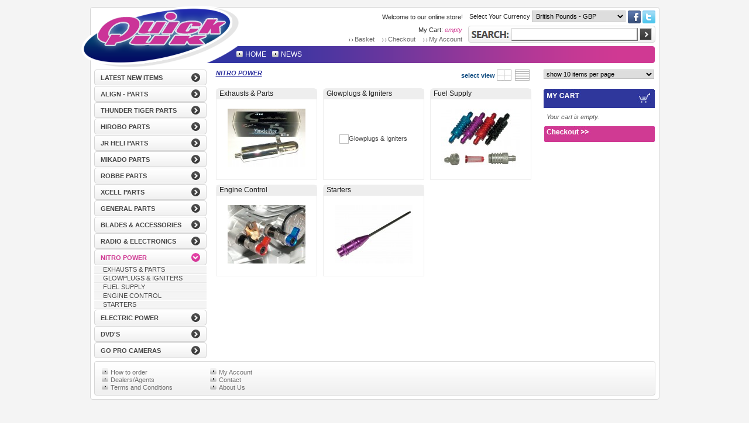

--- FILE ---
content_type: text/html; charset=UTF-8
request_url: https://www.quickuk.eu/cat/nitro_power.html
body_size: 2617
content:
<!DOCTYPE html PUBLIC "-//W3C//DTD XHTML 1.0 Strict//EN" "https://www.w3.org/TR/xhtml1/DTD/xhtml1-strict.dtd"><html xmlns="http://www.w3.org/1999/xhtml" id="html" xml:lang="en" lang="en">
  <head>
<base href="https://www.quickuk.eu/html/" />

    <meta http-equiv="content-type" content="text/html;charset=UTF-8" />
    <title>Quick UK Retail - shop-products</title>
    <link href="img/favicon.ico" rel="icon" type="image/x-icon" />
    <link href="img/favicon.ico" rel="shortcut icon" type="image/x-icon" />

    <script type="text/javascript" src="js/base64.js" charset="utf-8"></script>
    <script type="text/javascript" src="js/render.js" charset="utf-8"></script>

    <script type="text/javascript" src="js/jquery-ui-1.8.21.custom/js/jquery-1.7.2.min.js" charset="utf-8"></script>
    <script type="text/javascript" src="js/jquery-ui-1.8.21.custom/js/jquery-ui-1.8.21.custom.min.js" charset="utf-8"></script>
    <link href="js/jquery-ui-1.8.21.custom/css/cupertino/jquery-ui-1.8.21.custom.css" rel="stylesheet" type="text/css" media="screen" />

    <script type="text/javascript" src="js/jquery-lightbox-0.5/js/jquery.lightbox-0.5.js" charset="utf-8"></script>
    <link href="js/jquery-lightbox-0.5/css/jquery.lightbox-0.5.css" rel="stylesheet" type="text/css" media="screen" />

    <script type="text/javascript" src="js/jquery.validate.js" charset="utf-8"></script>

    <link href="/html/css/quickuk.css" rel="stylesheet" type="text/css" media="screen" />
    <link href="/html/css/style.css?1" rel="stylesheet" type="text/css" />

	<script type="text/javascript">
	$(function() {
		$("#q").autocomplete({
			source: "/php/suggest.php",
			minLength: 2,
			select: function( event, ui ) {
                if (ui.item.url) window.document.location.href=ui.item.url;
			},
			position: { my : "right top", at: "right bottom", offset: "29 2" }
		})
		.data( "autocomplete" )._renderItem = renderItem;

        $("a[rel*=lightbox]").lightBox({fixedNavigation:true});
	});
	</script>
	<style>
	.ui-autocomplete-loading { background: white url('/html/img/ui-anim_basic_16x16.gif') right center no-repeat; }
	</style>

</head>
<body>
    <div class="wrapper rounded">
        <div class="header">
            <a class="zone" href="https://www.quickuk.eu/" title="Home">Home</a>

            <div class="header_extra">
                <span class="welcome">Welcome to our online store!</span>
                <div class="form_currency">
                    <form action=""><input type='hidden' name='form_token' value='ed9862550d8ac481c14802a4425cf850' />
                        <label for="currency">Select Your Currency</label>
                        <select id="currency" onchange="document.location.href='/cat/nitro_power.html?currency='+this.value"><option value="EUR" >Euros - EUR</options><option value="GBP" selected="selected">British Pounds - GBP</options><option value="USD" >US Dollars - USD</options><option value="AUD" >Australian Dollars - AUD</options><option value="CAD" >Canadian Dollars - CAD</options><option value="CHF" >Switzerland Francs - CHF</options><option value="JPY" >Japanese Yen - JPY</options></select>
                    </form>
                </div>
                <div id="social">
                    <a href="https://www.facebook.com" title="Follow us on facebook"><img src="img/icon_facebook.png" /></a>
                    <a href="https://twitter.com/QUICKUK" title="Follow us on twitter"><img src="img/icon_twitter.png" /></a>
                </div>
            </div><!--header_extra-->
            <br class="clear" />

            <div class="header_extra">
                <div class="form_search rounded">
                    <form id="search" action="/products" method="GET"><input type='hidden' name='form_token' value='ed9862550d8ac481c14802a4425cf850' />
                        <label for="q">Search</label>
                        <input id="q" type="text" name="q" value="" />
                        <input type="submit" value="" />
                    </form>
                </div>

                <div class="header_menu">
                    <span id="cart_price">My Cart: <span class="qty">empty</span></span>
                    <br />
                    <div id="headermenu_top">
            <a href="/site/webshop.html" id="top_basket">Basket</a>
            <a href="/site/webshop.html?view=order" id="top_checkout">Checkout</a>
            <a href='/site/customer.html' id='top_account'>My account</a></div>
                </div>

            </div><!--header_extra-->
            <br class="clear" />

            <div id="headermenu_main"><a href='/site/home.html'>Home</a>
<a href='/site/news.html'>News</a>
</div>

        </div><!--header-->

        <div class="content">
            <div class="menu">
                <div id="menuleft">
<div class="level1 rounded"><a href="https://www.quickuk.eu/cat/latest_new_items.html">LATEST NEW ITEMS</a></div>
<div class="level1 rounded"><a href="https://www.quickuk.eu/cat/align_-_parts.html">ALIGN - Parts</a></div>
<div class="level1 rounded"><a href="https://www.quickuk.eu/cat/thunder_tiger_parts.html">THUNDER TIGER Parts</a></div>
<div class="level1 rounded"><a href="https://www.quickuk.eu/cat/hirobo_parts.html">HIROBO Parts</a></div>
<div class="level1 rounded"><a href="https://www.quickuk.eu/cat/jr_heli_parts.html">JR HELI Parts</a></div>
<div class="level1 rounded"><a href="https://www.quickuk.eu/cat/mikado_parts.html">MIKADO Parts</a></div>
<div class="level1 rounded"><a href="https://www.quickuk.eu/cat/robbe_parts.html">ROBBE Parts</a></div>
<div class="level1 rounded"><a href="https://www.quickuk.eu/cat/xcell_parts.html">XCELL Parts</a></div>
<div class="level1 rounded"><a href="https://www.quickuk.eu/cat/general_parts.html">General Parts</a></div>
<div class="level1 rounded"><a href="https://www.quickuk.eu/cat/blades___accessories.html">Blades &amp; Accessories</a></div>
<div class="level1 rounded"><a href="https://www.quickuk.eu/cat/radio___electronics.html">Radio &amp; Electronics</a></div>
<div class="level1 rounded"><span class="activeitem"><a href="https://www.quickuk.eu/cat/nitro_power.html">Nitro Power</a></span></div>
<div class="level2"><a href="https://www.quickuk.eu/cat/nitro_power/exhausts___parts.html">Exhausts &amp; Parts</a></div>
<div class="level2"><a href="https://www.quickuk.eu/cat/nitro_power/glowplugs___igniters.html">Glowplugs &amp; Igniters</a></div>
<div class="level2"><a href="https://www.quickuk.eu/cat/nitro_power/fuel_supply.html">Fuel Supply</a></div>
<div class="level2"><a href="https://www.quickuk.eu/cat/nitro_power/engine_control.html">Engine Control</a></div>
<div class="level2"><a href="https://www.quickuk.eu/cat/nitro_power/starters.html">Starters</a></div>
<div class="level1 rounded"><a href="https://www.quickuk.eu/cat/electric_power.html">Electric Power</a></div>
<div class="level1 rounded"><a href="https://www.quickuk.eu/cat/dvd_s.html">DVD's</a></div>
<div class="level1 rounded"><a href="https://www.quickuk.eu/cat/go_pro_cameras.html">GO PRO Cameras</a></div>
</div>


            </div><!--menu-->
            <div id="body" class="body">

                <div id="contents"><style>.gallery_thumb_table {
}
.gallery_thumb_table TD {
	padding:0 !important;margin:0 !important;
}
.gallery_thumb_table TD IMG {
	border:1px solid black;
	cursor:pointer;
}</style>

<div class="toolbar">
    <div id="crumbs">
        <a href="https://www.quickuk.eu/cat/nitro_power.html" title="NITRO POWER">NITRO POWER</a>
    </div>
    <div class="right">
                    <div class="views">
                <span>select view</span>
            	<a href='/cat/nitro_power.html?listview=grid'><img src='/html/img/view_grid.jpg' alt='' />&nbsp;</a>
            	<a href='/cat/nitro_power.html?listview=compact'><img src='/html/img/view_compact.jpg' alt='' />&nbsp;</a>
            </div>
        	<div class="pagesize">
        		<select onchange='window.location.href="/cat/nitro_power.html?pagesize="+this.value'>
                <option selected='selected' value='10'>show 10 items per page</option><option  value='20'>show 20 items per page</option><option  value='30'>show 30 items per page</option><option  value='50'>show 50 items per page</option>        		</select>
        	</div>
        	</div>
    <br class="clear"/>
</div>

<style type='text/css'>
	.subcats {width:545px;xoutline:1px solid red;list-style:none;}
	.subcats li {float:left;}
	.subcats .subcat {margin-bottom:8px;margin-right:10px;width:171px;height:155px;border:1px solid #eeeeee;}
	.subcats .subcat.break {margin-right:0}
	.subcats .subcat h3 {height:18px;font:normal 12px/17px 'Arial';color:#202020;background-color:#eeeeee;width:161px;overflow:hidden;padding:0 5px;}
	.subcats .subcat .hvc {width:171px;height:136px;}
</style>
<ul class="subcats"><li><div class="subcat "><a href="/cat/nitro_power/exhausts___parts.html" title="Exhausts &amp; Parts"><h3>Exhausts &amp; Parts</h3><div class="hvc"><img src="/thumb_150_100_L3Zhci93d3cvdmhvc3RzL3F1aWNrdWsuZXUvaHR0cGRvY3MvZ2Z4L3VzZXJpbWcvaXByb2Ntc19jYXQuZmlsZW5hbWUuNjguanBlZw==.jpg" alt="Exhausts &amp; Parts" title="Exhausts &amp; Parts"/></div></a></div></li><li><div class="subcat "><a href="/cat/nitro_power/glowplugs___igniters.html" title="Glowplugs &amp; Igniters"><h3>Glowplugs &amp; Igniters</h3><div class="hvc"><img src="" alt="Glowplugs &amp; Igniters" title="Glowplugs &amp; Igniters"/></div></a></div></li><li><div class="subcat break"><a href="/cat/nitro_power/fuel_supply.html" title="Fuel Supply"><h3>Fuel Supply</h3><div class="hvc"><img src="/thumb_150_100_L3Zhci93d3cvdmhvc3RzL3F1aWNrdWsuZXUvaHR0cGRvY3MvZ2Z4L3VzZXJpbWcvaXByb2Ntc19jYXQuZmlsZW5hbWUuOTEuanBlZw==.jpg" alt="Fuel Supply" title="Fuel Supply"/></div></a></div></li><li><div class="subcat "><a href="/cat/nitro_power/engine_control.html" title="Engine Control"><h3>Engine Control</h3><div class="hvc"><img src="/thumb_150_100_L3Zhci93d3cvdmhvc3RzL3F1aWNrdWsuZXUvaHR0cGRvY3MvZ2Z4L3VzZXJpbWcvaXByb2Ntc19jYXQuZmlsZW5hbWUuNTguanBlZw==.jpg" alt="Engine Control" title="Engine Control"/></div></a></div></li><li><div class="subcat "><a href="/cat/nitro_power/starters.html" title="Starters"><h3>Starters</h3><div class="hvc"><img src="/thumb_150_100_L3Zhci93d3cvdmhvc3RzL3F1aWNrdWsuZXUvaHR0cGRvY3MvZ2Z4L3VzZXJpbWcvaXByb2Ntc19jYXQuZmlsZW5hbWUuOTkuanBlZw==.jpg" alt="Starters" title="Starters"/></div></a></div></li></ul></div><!--contents-->


            <div id="cart" class="small">
    <div class="content">
    <a class="h" href="/site/webshop.html">Basket</a><p>Your cart is empty.</p></div><a class="foot" href="/site/webshop.html?view=order">&nbsp;</a></div></div><!--body-->
            <br class="clear" />
        </div><!--content-->

        <div class="footer rounded">
            <ul id="footermenu"><li class=""><a href='/site/how_to_order.html'>How to order</a>
</li><li class=""><a href='../site/customer.html'>My Account</a></li><li class=""><a href='/site/dealers_agents.html'>Dealers/Agents</a>
</li><li class=""><a href='/site/contact.html'>Contact</a>
</li><li class=""><a href='/site/terms_and_conditions.html'>Terms and Conditions</a>
</li><li class=""><a href='/site/about_us.html'>About Us</a>
</li></ul>
            <br class="clear" />
        </div>

    </div><!--wrapper-->
</body>
</html>

--- FILE ---
content_type: text/css
request_url: https://www.quickuk.eu/html/css/quickuk.css
body_size: 1934
content:
/*
a img {border:0px}
a {color:#0E4A7F}
*/
/*
body {
	text-align: center;
	margin: 0 auto;
	padding: 0;
	background-color: #CCC;
	background-image:url('../pics/repquick.jpg');
	background-repeat:repeat-y;
	background-position:center;
}
*/

/*
body,td,th {
	color: #000;
	font-family: Verdana, Helvetica, Arial, sans-serif;
	font-size: 10px;
}
*/


#site {
	position:relative;
  width:900px;
	background-color:#FFF;
	border-left:6px solid #FFF;
	border-right:6px solid #FFF;
}
/*
#social {
  position:absolute;
  z-index:1;
  top:122px;
  right:10px;
}
*/

#footer{
	color:#FFF;
	width:900px;
	height:37px;
	background-image:url('../pics/bgmenu.gif');
	background-repeat:repeat-x;
}

.footertext{
	text-align:left;
	padding-left:6px;
	padding-top:6px;
	float:left;
}

#footer A{
	color:#FFF;
}


#header{
	width:900px;
	height:163px;
	background-image:url('../pics/header.jpg');
	background-repeat:no-repeat;
}


#header #logo{
	float:left;
}

#menu{
	margin-top:0px;
	color:#FFF;
	float:right;
	width:900px;
	height:37px;
	background-image:url('../pics/bgmenu.gif');
	background-repeat:repeat-x;
}

#menulinks{
	text-align:left;
	float:left;
	font-weight:bold;
	font-style:italic;
	width:400px;
	height:27px;
	margin-top:6px;
	margin-left:6px;
}

#menulinksright{
	text-align:right;
	float:right;
	font-weight:bold;
	font-style:italic;
	margin-top:6px;
	height:27px;
	margin-left:6px;

}
/*
#top_basket {

	padding-top:5px;
	padding-bottom:15px;
	padding-right:30px;
	background-image:url('../pics/topbascket.gif');
	background-repeat:no-repeat;
	}
*/
/*
#top_checkout {
	padding-top:5px;
	padding-bottom:6px;
	padding-right:32px;
	background-image:url('../pics/topcheckout.gif');
	background-repeat:no-repeat;
	}
*/
/*
#top_account {
	padding-top:5px;
	padding-bottom:6px;
	padding-right:30px;
	background-image:url('../pics/topaccount.gif');
	background-repeat:no-repeat;
}
*/


#menu A{
	color:#FFF;
	font-size:12px;
	text-decoration:none;
	margin-right:10px
}

#menu A:hover{
	color:#9ABFD5;
}

.submenu{
	width:177px;
	float:left;
	text-align:left;
}

.submenu .links{
	background-image:url('../pics/bg_nav_tile.gif');
	background-repeat:repeat-y;
}


.poll{
	width:296px;
	height:100%;
	float:right;
	text-align:left;
}

.poll p{
	padding:10px;
}

.polllinks{
	height:275px;
	background-image:url('../pics/bg_poll_tile.gif');
	background-repeat:repeat-y;
}

/*
.level1{
	line-height:13px;
	margin-left:10px;
	background-image:url('../pics/li_product.gif');
	background-repeat:no-repeat;
	background-position: bottom left
}

.level1 A{
	margin-left:10px;
	font-size:10px;
	font-weight:bold;
	display:block;
	color:#3C7FA9;
	text-decoration:none;
}


.activeitem A{
	color:#CB3398;
}
*/



.companylink{
	background-image:url('../pics/li_company.gif');
	background-repeat:no-repeat;
}

/*
.level2{
	line-height:12px;
}

.level2 A{
	margin-left:20px;
	font-weight:normal;
	font-size:10px;
	display:block;
	color:#000;
	text-decoration:none;
}
.level3{
	margin-left:30px;
  line-height:13px;
	background-image:url('../pics/li_product.gif');
	background-repeat:no-repeat;
	background-position: bottom left
}

.level3 A{
	margin-left:10px;
  font-size:10px;
	display:block;
	color:#000;
	text-decoration:none;
}

.level2 .activeitemsub A{
	text-decoration:underline;
	font-style:italic;
}
.level3 .activeitemsub A {
  font-style:italic;
}
*/

.companylink A{
	color:#000;
}


.companylink A:hover{
	color:#CB3398;
}


#submenu A:hover{
	color:#000;
}
/*
.content{
	background-color:#FFF;
	text-align:left;
	width:900px;
	color:#fff;
	margin-top:15px
}
*/


H3{
	xmargin-top:0px;
	xmargin-left:10px;
	font-size:16px;
	color:#CB3398;
}




.article{
	text-align:left;
	float:left;
	width:296px;
	height:117px;
	background-image:url('../pics/bgfooterarticle.gif');
	background-repeat:no-repeat;

}


.onlyimg img {
	margin-top:10px;
	margin-left:10px;
	text-align:center;

}


.articlecenter{
	margin-left:6px;
	margin-right:6px;

}


.article H3{
	margin-top:8px;
	margin-bottom:0px;
	margin-left:10px;
	font-size:16px;
	color:#CB3398;
}



.article p{
	padding:10px;
	padding-top:0px;
	margin-top:0px;
}

.article p img{
	float:right;
}

.article p b{
	color:#666;
}

.article p a{
	color:#6A9CBC;
	font-weight:bold;
	text-decoration:none
}


.linkline{
	height:20px;
	margin-left:20px;

}

.linkline .name{
	font-weight:bold
}

.linkline .a{
	display:block;

}
/*
H2{
	margin-top:0px;
	margin-left:10px;
	font-size:16px;
	color:#000;
}
*/
.articleholder
{
	padding-top:6px;
	padding-bottom:6px;
}

.menuholder{
	width:177px;
	margin-bottom:130px;
	border-bottom:90px solid #FFF;
}

.homearticleholder{
	width:427px;
	text-align:left;
}

.nopoll{
	width:723px;
	text-align:left;
}

.homearticleholder p{
	padding:10px;
}

.productholder{
	width:723px;
	text-align:left;
}

.productholder p{
	padding:10px;
}

.shopmenuholder{
	width:723px;
	height:40px;
	margin-bottom:10px;
}

.shopmenu{

	width:350px;
	height:40px;
	float:right;
	color:#0E4A7F;
	font-weight:bold;
	background-image:url('../pics/bgbestel.gif');
	background-repeat:no-repeat;

}

.shopmenu table{
	margin-left:10px;
	margin-top:2px;

}

.textitem{
	width:723px;
	text-align:left;
	margin-top:10px;
}



.textitem p{
	padding:0px;
	padding-left:10px;
	width:600px;
	display:block
}

.textitem form {
	padding-left:10px;
}
/*
input
{
	padding-left:10px;
}
*/
.textitem img{

	margin-right:10px;
}

.textitem p img{

	margin-right:10px;
}

.pilots {
	color:#0E4A7F;
	line-height:16px
}

.pilots b{
	color:#000;
}


.cart {
	line-height:15px
}

.cart img{

	margin-right:10px;
}

.pilot h2{
	margin-left:0px;
}

.textitem H2{
	display:inline;
	margin-top:10px;
	margin-left:10px;
	margin-right:20px;
	font-size:11px;
	color:#000;
}
.textitem H3{
	display:inline;
	margin-top:10px;
	margin-left:10px;
	font-size:11px;
	color:#0E4A7F;
}



.textitem ul{

	margin-top:2px;
}

.textitem li{

	list-style-image:url('../pics/li_company.gif');
}
.textitem li A{

	color:#000;
	font-weight:bold;
	text-decoration:none;
}

.dealeritem{
	border-left:1px solid #CCC;
	float:left;
	width:300px;
	height:150px;
	text-align:left;
}

.dealeritem A{
	display:block
}


.dealeritem p{
	padding:0px;
	padding-left:10px;
	width:300px;
	display:block
}

.dealeritem img{

	margin-right:10px;
}

.dealeritem H2{
	margin-top:10px;
	margin-left:10px;
	font-size:11px;
	color:#000;
}


.productitem{
	width:723px;
	text-align:left;

}

.productitem p{
	padding:0px;
	padding-left:10px;
	width:300px;
	line-height:14px;
}

.paging{

	margin-top:20px;
	Xmargin-left:10px;
	font-size:11px;
	text-align:center;
	width:723px;
}

.pageitems{
	margin-top:10px;
	margin-bottom:10px;
}

.paging A{
	text-decoration:none;

}

A.activepaging{
	color:#000;
	text-decoration:underline;

}
.productitem H2{
	margin-top:0px;
	margin-left:10px;
	font-size:12px;
	color:#000;
}

.productimage{

	Xfloat:right;
	display:block;
}

.producttext{

	float:left;

}

.colorscheme {
	float:right;

	margin-left:10px;
	display:block;
	width:100px;
}

.colorscheme b {
		display:block;
		Xwidth:300px;

}

.colorscheme select {
		display:block;
		Xfloat:left;
		width:100px;

}

.colortracker{
	border:1px solid #ccc;
	height:20px;
}


.orderbutton{
	margin-top:20px;
}

.pollholder{
	width:296px;
	height:100%;
}


.contentimage{
	float:left;
	margin-right:6px;
	margin-bottom:6px;

}


#text{
	float:left;
	width:450px;
	height:338px;
}


.text{
	text-align:left;
	color:#000;
	width:450px;
	height:307px;
}

.searchbox{
	width:170px;
	height:30px;

}

.pollbox{
	width:200px;
	margin-left:20px

}

.inputborder,.number,.search, .formel,.pageitems {
	border:1px solid #A5ACB2;
}

.search{
	font-family: Verdana, Helvetica, Arial, sans-serif;
	font-size: 10px;
	width:80px;
	margin-left:10px;
	float:left;

}

.formel{
	color:#000;
	margin-top:4px;
	width:200px;
	font-family: Verdana, Helvetica, Arial, sans-serif;
	font-size: 10px;
	margin-left:10px;
}

.custom {
	font-size: 12px;
	font-weight:bold;
	color:#999;
}

textarea{
	font-family: Verdana, Helvetica, Arial, sans-serif;
	font-size: 10px;
		width:200px;
}

.button{
	background-color:#ED1B23;
	border:1px solid #838383
}

.ok{
		background-color:#06B64C;
}















.gen_order{
	margin-left:10px;
}

.gen_order td{
	text-align:left
}

.orderlegenda{
	margin-top:10px;
	font-weight:bold;
	color:#999;
	height:30px
}

/*
select{
	font-family: Verdana, Helvetica, Arial, sans-serif;
	font-size: 10px;
}
*/

.gen_shopon{
	float:right;
	width:150px;
	height:20px;
	font-family: Verdana, Helvetica, Arial, sans-serif;
	font-size: 12px;
	font-weight:bold;
	background-color:#CB3398;
	color:#FFF;
	border:0px;
	margin-top:20px;
	padding-bottom:2px
}

.gen_shoponleft{
	float:left;
	}

.simple{
	float:none;
	margin-top:5px;
	width:90px;
}

.letter{
	float:left;
	margin-top:5px;
	width:120px;
	margin-left:10px;
}


.searchbut{
	float:right;
	margin-top:0px;
	width:65px;
	font-size: 10px;
	height:17px;
}

.normal{
		float:none;
		font-size: 10px;
		background-color:#3C7FA9;
		margin-top:10px;

}

.add{
	float:none;
	margin-left:10px;

}

.back{
	float:left;
	background-color:#CCC;
	margin-top:28px;
	margin-left:20px;
	color:#000

}

.t_step2{
}

.Xt_step2 td{
	width:150px;
}

.orderdata td{
	font-weight:bold;
}

.orderstep{
	text-align:center;
	font-size: 12px;
	font-weight:bold;
	background-color:#0E4A7F;
	color:#FFF;


}

.orderprogress{
	height:20px;
}


.stepactive{
	background-color:#9CC4E8;

}

.stepnow{
	color:#000
}

.ftext {

	width:140px;
	padding-left:10px;
	font-weight:bold;
}


.number{
	font-family: Verdana, Helvetica, Arial, sans-serif;
	font-size: 10px;
	padding-left:0px;
}

.spaceorder{
	padding-top:10px;

	border-top:1px solid #CCC;
}


 .print_me{
 	font-weight:normal;
 	background-color:#FFF;
 	text-decoration:underline
 	background-image:url('../pics/bgmenu.gif');
 	background-repeat:no-repeat;
 }























--- FILE ---
content_type: text/css
request_url: https://www.quickuk.eu/html/css/style.css?1
body_size: 2903
content:
/* global */
* {margin:0;padding:0;}
a, textarea {text-decoration:none;font:inherit;color:inherit}
img {border:0;}
.clear {margin:0;padding:0;height:0;font-size:0;clear:both;}
.bold {font-weight:700;}
.shadow {-moz-box-shadow: 0 0 3px 3px #ccc;box-shadow: 0 0 5px 5px #ccc;-webkit-box-shadow: 0 0 3px 3px #b4b4b4;-ms-filter:"progid:DXImageTransform.Microsoft.Shadow(Strength=3, Direction=135, Color='#b4b4b4')";}
.rounded {-khtml-border-radius:4px;-moz-border-radius:4px;-webkit-border-radius:4px;border-radius:4px;}
.roundedtop {-khtml-border-radius:4px;-moz-border-radius:4px;-webkit-border-radius:4px;border-radius:4px;}
/*ie8*/
.rounded {behavior:url('css/PIE.htc');position:relative;}
.hvc {display: table-cell;text-align: center;vertical-align: middle;xheight: 179px; xwidth: 137px;}
.error {color:red;}
.transparent {-ms-filter: "progid:DXImageTransform.Microsoft.Alpha(Opacity=80)";filter: alpha(opacity=80);-moz-opacity: 0.8;-khtml-opacity: 0.8;opacity: 0.8;}
.transparent70 {-ms-filter: "progid:DXImageTransform.Microsoft.Alpha(Opacity=70)";filter: alpha(opacity=70);-moz-opacity: 0.7;-khtml-opacity: 0.7;opacity: 0.7;}

/* site */
html, body {height:100%;min-height:100%;background-color:#f4f4f4;xoverflow-y:auto;}
.wrapper {position:relative;width:959px;background-color:#ffffff;margin:12px auto;border:1px solid #d6d6d6;padding:6px;}
.header {position:absolute;top:-8px;left:-21px;background:url(../img/header.png) no-repeat 0 0 transparent;height:114px;width:986px;padding-top:13px;}
.header .zone {display: block;
    height: 110px;
    left: 21px;
    xoutline: 1px solid red;
    position: absolute;
    top: 1px;
    width: 240px;text-indent:-10000px}
.header .header_extra {float:right;}
.header .header_extra span.welcome {float:left;font:11px/22px 'Arial';margin-right:11px;}
.header .header_extra {font:normal 11px/16.25px 'Arial';color:#252525;}
.header .header_extra .header_menu span#cart_price a:hover {text-decoration:underline;}
.header .header_extra .header_menu span#cart_price span.qty {color:#D03A93;font-style:oblique}
.header .header_extra .form_currency {float:left;}
.header .header_extra .form_currency select {font:inherit;border:none;border:1px solid #c8c8c8;color:black;padding:2px;width:160px;}
.header .header_extra #social {float:left;margin-left:4px;}
.header .header_extra .header_menu {float:right;text-align:right;margin-right:10px;margin-top:-1px;}
x.header .header_extra .header_menu {outline:1px solid red;}
.header .header_extra .header_menu #headermenu_top a {padding-left:10px;background:url(../img/menu_larrow.jpg) no-repeat 0 2px;margin-left:10px;}
.header .header_extra .header_menu #headermenu_top a {color:#646464;text-transform: capitalize;}
.header .header_extra .header_menu #headermenu_top a:hover,
.header .header_extra .header_menu #headermenu_top a.selected {text-decoration:underline;}

.header .header_extra .form_search {width:310px;}
.header .header_extra .form_search * {vertical-align:middle;}
.header .header_extra .form_search {float:right;background:url(../img/search.jpg) repeat-x;border:1px solid #d6d6d6;height:27px;padding:0 4px;vertical-align:bottom;}
.header .header_extra .form_search label {display:block;width:65px;background:url(../img/lbsearch.jpg) no-repeat;height:27px;float:left;text-indent:-10000px;margin-right:4px;}
.header .header_extra .form_search input[type="text"] {width:213px;border-top:1px solid #d6d6d6;border-left:1px solid #d6d6d6;height:19px;margin-top:3px;font:normal 11px/11px arial;}
.header .header_extra .form_search input[type="submit"] {background:url(../img/btsearch.jpg) no-repeat;border:1px solid #d6d6d6;height:21px;width:21px;cursor:pointer;margin-top:1px;}
.header #headermenu_main {margin-left:270px;margin-top:10px;}
.header #headermenu_main a {display:block;float:left;padding-left:15px;background:url(../img/menu_larrow2.png) no-repeat 0 2px;margin-right:10px;height:13px;}
.header #headermenu_main a {font:normal 12.06px/16.38px 'Arial';color:#ffffff;text-transform: uppercase;}
.header #headermenu_main a:hover,
.header #headermenu_main a.selected {text-decoration:underline;}

.content {margin-top:100px;}
.content .menu {float:left;width:192px;}
.content .menu a {display:block;text-transform:uppercase;}
.content .menu .level1 {background:url(../img/menu.jpg) repeat-x;border:1px solid #d6d6d6;margin-bottom:1px;height:25px;}
.content .menu .level1 a {width:170px;overflow:hidden;padding-right:0;background:url(../img/menu_rarrow.jpg) no-repeat right;white-space: nowrap;height:25px;margin-left:10px;}
.content .menu .level1 a {font:bold 11.05px/27px 'Arial';color:#464646;}
.content .menu .level1 .activeitem a {background-image:url(../img/menu_darrow.jpg);color:#d03993}
.content .menu .level2 {background:url(../img/submenu.jpg) repeat-x;height:15px;xmargin-left:10px;}
.content .menu .level2 a {margin-left:15px;}
.content .menu .level2 a {font:normal 11.05px/13px 'Arial';color:#464646;}
.content .menu .level2 .activeitemsub a {color:#d03993}

.content .menu .level3 {background:url(../img/submenu.jpg) repeat-x;height:15px;xmargin-left:10px;}
.content .menu .level3 a {margin-left:25px;xtext-decoration:underline;}
.content .menu .level3 a {font:normal 11.05px/13px 'Arial';color:#464646;}
.content .menu .level3 .activeitemsub a {color:#d03993}

.content .menu a:hover {color:#d03993;}
.content .body {float:right;width:751px;position:relative;padding-left:10px;}
.content .body.home {width:761px;padding-left:0;}
.xcontent .body {background-color:blue;}

.footer {background:url(../img/footer.jpg) repeat-x 0 0 transparent;border:1px solid #d6d6d6;padding:9px 12px;margin-top:4px;}
.footer {background-size:100% 100%;}
.footer {xbackground-color:red;}
.footer #footermenu {list-style:none;width:500px;}
.footer #footermenu li {}
.footer #footermenu li a {width:160px;display:block;float:left;padding-left:15px;background:url(../img/menu_larrow2.png) no-repeat 0 2px;margin-right:10px;height:13px;}
.footer #footermenu li a {font:normal 11px/18px 'Arial';color:#706f6f;}
.footer #footermenu li a:hover,
.footer #footermenu li a.selected,
.footer #footermenu li.selected a {text-decoration:underline;}

/*#contents*/
#contents h1 {margin-top:2px;margin-bottom:10px;}
#contents .gen_order h2 {margin-top:2px;margin-bottom:10px;}
#contents p {font:normal 11px/14px 'Arial';color:#464646;padding-right:10px;}
#contents .shopnow {display: block;position: absolute;right:20px;top:310px;top:204px;z-index: 100;}
#contents h2.bg {background:url(../img/hx.png) no-repeat 0 0 transparent;height:29px;width:761px;padding-left:10px;margin-bottom:10px;}
#contents h2.bg {font:bold 12px/33px 'Arial';color:#464646;text-transform: uppercase;}
#contents .toolbar {xoutline:1px solid red;margin-bottom:10px;}
#contents .toolbar * {vertical-align:middle}
#contents .toolbar #crumbs {font:bold italic 11px/11px Arial;color:#3135a1;margin-bottom:10px;float:left;}
#contents .toolbar #crumbs a {text-decoration:underline;}
#contents .toolbar #crumbs .current {color:#d03a93;text-decoration:underline;}
#contents .toolbar .right {float:right;width:332px;}
#contents .toolbar .right div {float:left;width:165px;}
#contents .toolbar .views {color:#0e4a7f;font-size:11px;font-weight:700;}
#contents .toolbar .views * {vertical-align:middle}
#contents .toolbar .pagesize {text-align:right;}
#contents .toolbar .pagesize select {font-size:11px;border:1px solid silver;float:right;width:189px;}

#cart.small {width:190px;position:absolute;top:33px;right:2px;right:1px;}
x#cart.small .head {background:url(../img/cart-head.jpg) no-repeat right 0;height:27px;width:190px;}
#cart.small .foot {background:url(../img/cart-foot.jpg) no-repeat right 0;height:27px;width:190px;display:block;}
#cart.small .content {background:url(../img/cart-head.jpg) no-repeat 0 0 white}
#cart.small .content {margin:0;padding:42px 5px 10px;}
#cart.small .content {font:italic 12px/14px Arial;color:#555555;}
#cart.small .content div {width:183px;border-top:1px dashed #555555;padding-top:10px;}
#cart.small .content a.h {display: block;height: 32px;xoutline: 1px solid red;position: absolute;right: 0;text-indent: -10000px;top: 0;width: 184px;}
#cart.small span {font-weight:bold;}
#cart.small span.tl {float:left;}
#cart.small span.total {float:right;margin-right:4px;}
#cart.small span.total {font:italic 14px/16px Arial;color:#555555;}
#cart.small table {border:none;}
#cart.small table tr {vertical-align:top}
#cart.small table tr>td {width:10px;}
#cart.small .content p,
#cart.small table tr td {font:italic 11px/12px Arial;color:#555555;}
#cart.small table tr td.sub {padding-bottom:5px;}

.grid {width:550px;list-style:none;}
.grid {font:italic 10px/12px 'Arial';color:#464646;}
.grid li {float:left;}
.grid .item.break {margin-right:0}
.grid .item {width:263px;height:255px;border-bottom:1px solid #eeeeee;margin-right:15px;margin-bottom:15px;}
.grid .item {-khtml-border-radius:6px 6px 0 0;-moz-border-radius:6px 6px 0 0;-webkit-border-radius:6px 6px 0 0;border-radius:6px 6px 0 0;border:1px solid #eeeeee;}
.grid .item h3 {font:bold 12px/14px 'Arial';color:#d03993;background-color:#eeeeee;height:25px;padding:4px;}
.grid .item h3 {
    -khtml-border-radius:4px 4px 0 0;-moz-border-radius:4px 4px 0 0;-webkit-border-radius:4px 4px 0 0;border-radius:4px 4px 0 0;
    /*ie8*/
    behavior:url('css/PIE.htc');position:relative;
}
.grid .item .hvc {width:263px;height:167px;}
.grid .item .part {text-align:right;}
.grid .item .part img {margin-left:10px;vertical-align: text-top;}
.grid .item .part span {font:italic 12px/14px 'Arial' !important;color:#939394}
.grid .item .foot {background-color:#eee;height:25px;padding:3px 5px 5px}
.grid .item .foot {font:normal 12px/14px 'Arial' !important;color:#464646}
.grid .item .foot .price {float:left;width:180px;}
.grid .item .foot .basket {xfloat:right;padding-top:2px;text-align:right}
.grid .item .foot .basket a {width:30px;height:20px;xoutline:1px solid red;}
.grid .item .foot .basket img {vertical-align:text-bottom;margin-top:2px;}
.grid .item .foot .basket img.notify {width:70px;}
.grid .item .foot .more {font:italic 11px/14px 'Arial' !important;color:#939393}

.detail {xborder:1px solid red;}
.detail_header {border:1px solid #eeeeee;}
.detail_header {background:url(../img/header-detail.jpg) repeat-x;background-size:auto 100%;height:37px;width:735px;padding:9px 6px;margin-bottom:15px}
.detail_header .left {float:left;width:520px;overflow:hidden;}
.detail_header .right {float:right;width:190px;text-align:right;}
.detail_header h1 {font:normal 16px Arial;color:#202020;margin:0 !important}
.detail_header .stock {font:bold italic 12.94px Arial;color:#fb0707;text-transform: capitalize;}
.detail_header .stock.stock_geel {color:#d7ba00;}
.detail_header .stock.stock_groen {color:#099207;}
.detail_header .part {font:italic 12.21px Arial;color:#858585;}
.detail_header .price {font:bold italic 16.74px/22.31px Arial;color:#d13894;}

.detail_header .btbestel {font:bold 12px Arial;color:#fb0707;background:url(../img/btbestel.jpg) no-repeat;height:21px;width:117px;border:none;text-indent: -15px;cursor:pointer;}
.detail_header .btbestel.stock_geel {color:#d7ba00;}
.detail_header .btbestel.stock_groen {color:#099207;}
.detail_header .input_bestel2 {margin-right:4px !important;height:19px;width:35px;}

.detail_content {xborder:1px solid green;}
.detail_content .left {float:left;width:400px;overflow:hidden;}
.detail_content .right {float:right;width:284px;text-align:left;}
.detail_content ul {list-style:disc outside none;margin-left:22px;}
.detail_content h2 {font:normal 12px/16px Arial;color:#000;}
.detail_content .left p {padding:10px 0 !important;padding-top:10px !important;padding-bottom:15px !important;}
.detail_content .gallery {margin:0}
.detail_content .gallery li {list-style:none;float:left;}
.detail_content .gallery img {margin:0;margin-right:4px;border:1px solid #ccc}
.detail_content .gallery li.break img {margin-right:0;}
.detail_content .gallery.color img {border:none;}
.detail_content .inputborder {font:inherit}

.pnav {display:block;float:left;}
.cnav {text-align:right;width:329px !important;xoutline:1px solid lime;}
a.pnav {height:16px;width:15px;text-indent:-10000px}
a.pnav.cat {text-indent:0;margin-right:40px;width:100px;xoutline:1px solid red;font-weight:bold}
span.pnav {margin:2px 10px;}
a.pnav.prev {background:url(../img/btprev.jpg) no-repeat;}
a.pnav.next {background:url(../img/btnext.jpg) no-repeat;}

/*autocomplete*/
.ui-autocomplete-loading { background: white url('js/jquery-ui-1.8.21.custom/css/cupertino/images/ui-anim_basic_16x16.gif') right center no-repeat;}
.ui-autocomplete {z-index:101 !important}
ul.ui-menu {xborder:1px solid lime;}
li.ui-menu-item {xborder:1px solid red;}
li.ui-menu-item a {font:normal 11px/11px Arial;border-bottom:1px solid silver;}
li.ui-menu-item div.l {width:85px;float:left;}
li.ui-menu-item div.l img {border:1px solid #eee;}
li.ui-menu-item div.r {padding:4px;padding-left:10px;float:left}
li.ui-menu-item div.r .part {color: #858585;font:italic 11px Arial;}
a.ui-corner-all {border:none;}

/*quickuk*/
#contents,
.gen_order, .textitem {font:normal 11px/14px 'Arial' !important;color:#464646}
.ftext {font:normal 11px/14px 'Arial' !important;color:#464646}

.dealers2 ul {list-style:inside;margin-left:2px;}
.subcats .subcat {-khtml-border-radius:6px 6px 0 0;-moz-border-radius:6px 6px 0 0;-webkit-border-radius:6px 6px 0 0;border-radius:6px 6px 0 0;}
.detail_content .gallery li {height:73px;}


--- FILE ---
content_type: application/javascript
request_url: https://www.quickuk.eu/html/js/render.js
body_size: 321
content:
function renderItem (ul, item) {
    return $("<li></li>")
           .data( "item.autocomplete", item )
           .append( "<a><div class='l'><img src="+(item.image?item.image:'')+"></div><div class='r'>" + item.label + "</div><br class='clear'/></a>" )
           .appendTo( ul );
}

/*
	$(function() {
		function log( message ) {
			$( "<div/>" ).text( message ).prependTo( "#log" );
			$( "#log" ).scrollTop( 0 );
		}

		$("#q").autocomplete({
			source: "/php/suggest.php",
			minLength: 2,
			select: function( event, ui ) {
				log( ui.item ?
					"Selected: " + ui.item.value + " aka " + ui.item.id :
					"Nothing selected, input was " + this.value );
			},
			search: function() {$('#q').addClass('ui-autocomplete-loading')},
			close: function() {$('#q').removeClass('ui-autocomplete-loading')}
		})
		.data( "autocomplete" )._renderItem = renderItem;
	});
	$("#q").autocomplete({
		source: "/php/suggest.php",
		minLength: 2,
		select: function( event, ui ) {
			log( ui.item ?
				"Selected: " + ui.item.value + " aka " + ui.item.id :
				"Nothing selected, input was " + this.value );
		}
	})
	.data( "autocomplete" )._renderItem = function(ul, item) {
	    return $("<li></li>")
	           .data( "item.autocomplete", item )
	           .append( "<a>" + item.label + "<br>" + item.desc + "</a>" )
	           .appendTo( ul );
	};
*/